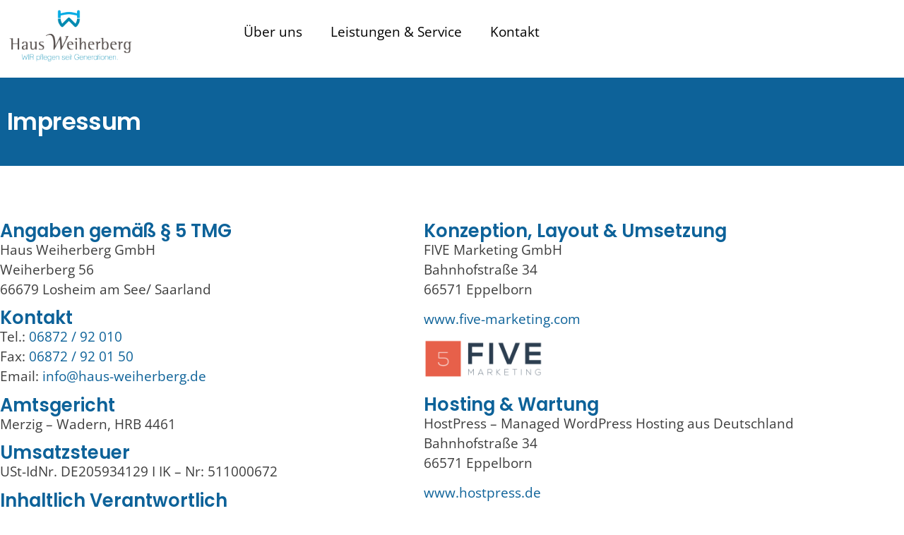

--- FILE ---
content_type: text/html
request_url: https://haus-weiherberg.de/impressum/
body_size: 12200
content:
<!doctype html>
<html lang="de">
<head>
	<meta charset="UTF-8">
	<meta name="viewport" content="width=device-width, initial-scale=1">
	<link rel="profile" href="https://gmpg.org/xfn/11">
	<meta name='robots' content='index, follow, max-image-preview:large, max-snippet:-1, max-video-preview:-1' />

	<!-- This site is optimized with the Yoast SEO plugin v26.7 - https://yoast.com/wordpress/plugins/seo/ -->
	<title>Impressum - Alten- und Pflegeheim Haus Weiherberg</title><link rel="preload" data-rocket-preload as="image" href="https://haus-weiherberg.de/wp-content/uploads/2023/11/haus-weiherberg_logo.png" imagesrcset="https://haus-weiherberg.de/wp-content/uploads/2023/11/haus-weiherberg_logo.png 1004w, https://haus-weiherberg.de/wp-content/uploads/2023/11/haus-weiherberg_logo-300x135.png 300w, https://haus-weiherberg.de/wp-content/uploads/2023/11/haus-weiherberg_logo-768x345.png 768w" imagesizes="(max-width: 1004px) 100vw, 1004px" fetchpriority="high">
	<meta name="description" content="Alten- und Pflegeheim Haus Weiherberg. Bereits in zweiter Generation familiär geführt und seit über 50 Jahren in Losheim am See." />
	<link rel="canonical" href="https://haus-weiherberg.de/impressum/" />
	<meta property="og:locale" content="de_DE" />
	<meta property="og:type" content="article" />
	<meta property="og:title" content="Impressum - Alten- und Pflegeheim Haus Weiherberg" />
	<meta property="og:description" content="Alten- und Pflegeheim Haus Weiherberg. Bereits in zweiter Generation familiär geführt und seit über 50 Jahren in Losheim am See." />
	<meta property="og:url" content="https://haus-weiherberg.de/impressum/" />
	<meta property="og:site_name" content="Alten- und Pflegeheim Haus Weiherberg in Losheim am See" />
	<meta property="article:modified_time" content="2025-09-23T13:24:41+00:00" />
	<meta property="og:image" content="https://haus-weiherberg.de/wp-content/uploads/2024/04/design-ohne-titel-8.jpg" />
	<meta property="og:image:width" content="1280" />
	<meta property="og:image:height" content="600" />
	<meta property="og:image:type" content="image/jpeg" />
	<meta name="twitter:card" content="summary_large_image" />
	<meta name="twitter:label1" content="Geschätzte Lesezeit" />
	<meta name="twitter:data1" content="2 Minuten" />
	<script type="application/ld+json" class="yoast-schema-graph">{"@context":"https://schema.org","@graph":[{"@type":"WebPage","@id":"https://haus-weiherberg.de/impressum/","url":"https://haus-weiherberg.de/impressum/","name":"Impressum - Alten- und Pflegeheim Haus Weiherberg","isPartOf":{"@id":"https://haus-weiherberg.de/#website"},"primaryImageOfPage":{"@id":"https://haus-weiherberg.de/impressum/#primaryimage"},"image":{"@id":"https://haus-weiherberg.de/impressum/#primaryimage"},"thumbnailUrl":"https://haus-weiherberg.de/wp-content/uploads/2024/04/design-ohne-titel-8.jpg","datePublished":"2024-05-29T12:31:03+00:00","dateModified":"2025-09-23T13:24:41+00:00","description":"Alten- und Pflegeheim Haus Weiherberg. Bereits in zweiter Generation familiär geführt und seit über 50 Jahren in Losheim am See.","breadcrumb":{"@id":"https://haus-weiherberg.de/impressum/#breadcrumb"},"inLanguage":"de","potentialAction":[{"@type":"ReadAction","target":["https://haus-weiherberg.de/impressum/"]}]},{"@type":"ImageObject","inLanguage":"de","@id":"https://haus-weiherberg.de/impressum/#primaryimage","url":"https://haus-weiherberg.de/wp-content/uploads/2024/04/design-ohne-titel-8.jpg","contentUrl":"https://haus-weiherberg.de/wp-content/uploads/2024/04/design-ohne-titel-8.jpg","width":1280,"height":600,"caption":"xr:d:DAGB1b8aJq0:2,j:6968618751236257573,t:24040813"},{"@type":"BreadcrumbList","@id":"https://haus-weiherberg.de/impressum/#breadcrumb","itemListElement":[{"@type":"ListItem","position":1,"name":"Home","item":"https://haus-weiherberg.de/"},{"@type":"ListItem","position":2,"name":"Impressum"}]},{"@type":"WebSite","@id":"https://haus-weiherberg.de/#website","url":"https://haus-weiherberg.de/","name":"Alten- und Pflegeheim Haus Weiherberg in Losheim am See","description":"Wir pflegen seit Generationen","publisher":{"@id":"https://haus-weiherberg.de/#organization"},"potentialAction":[{"@type":"SearchAction","target":{"@type":"EntryPoint","urlTemplate":"https://haus-weiherberg.de/?s={search_term_string}"},"query-input":{"@type":"PropertyValueSpecification","valueRequired":true,"valueName":"search_term_string"}}],"inLanguage":"de"},{"@type":"Organization","@id":"https://haus-weiherberg.de/#organization","name":"Alten- und Pflegeheim Haus Weiherberg in Losheim am See","url":"https://haus-weiherberg.de/","logo":{"@type":"ImageObject","inLanguage":"de","@id":"https://haus-weiherberg.de/#/schema/logo/image/","url":"https://haus-weiherberg.de/wp-content/uploads/2023/11/haus-weiherberg_logo.png","contentUrl":"https://haus-weiherberg.de/wp-content/uploads/2023/11/haus-weiherberg_logo.png","width":1004,"height":451,"caption":"Alten- und Pflegeheim Haus Weiherberg in Losheim am See"},"image":{"@id":"https://haus-weiherberg.de/#/schema/logo/image/"}}]}</script>
	<!-- / Yoast SEO plugin. -->



<link rel="alternate" type="application/rss+xml" title="Alten- und Pflegeheim Haus Weiherberg in Losheim am See &raquo; Feed" href="https://haus-weiherberg.de/feed/" />
<link rel="alternate" type="application/rss+xml" title="Alten- und Pflegeheim Haus Weiherberg in Losheim am See &raquo; Kommentar-Feed" href="https://haus-weiherberg.de/comments/feed/" />
<link rel="alternate" title="oEmbed (JSON)" type="application/json+oembed" href="https://haus-weiherberg.de/wp-json/oembed/1.0/embed?url=https%3A%2F%2Fhaus-weiherberg.de%2Fimpressum%2F" />
<link rel="alternate" title="oEmbed (XML)" type="text/xml+oembed" href="https://haus-weiherberg.de/wp-json/oembed/1.0/embed?url=https%3A%2F%2Fhaus-weiherberg.de%2Fimpressum%2F&#038;format=xml" />
<style id='wp-img-auto-sizes-contain-inline-css'>
img:is([sizes=auto i],[sizes^="auto," i]){contain-intrinsic-size:3000px 1500px}
/*# sourceURL=wp-img-auto-sizes-contain-inline-css */
</style>
<style id='wp-emoji-styles-inline-css'>

	img.wp-smiley, img.emoji {
		display: inline !important;
		border: none !important;
		box-shadow: none !important;
		height: 1em !important;
		width: 1em !important;
		margin: 0 0.07em !important;
		vertical-align: -0.1em !important;
		background: none !important;
		padding: 0 !important;
	}
/*# sourceURL=wp-emoji-styles-inline-css */
</style>
<style id='global-styles-inline-css'>
:root{--wp--preset--aspect-ratio--square: 1;--wp--preset--aspect-ratio--4-3: 4/3;--wp--preset--aspect-ratio--3-4: 3/4;--wp--preset--aspect-ratio--3-2: 3/2;--wp--preset--aspect-ratio--2-3: 2/3;--wp--preset--aspect-ratio--16-9: 16/9;--wp--preset--aspect-ratio--9-16: 9/16;--wp--preset--color--black: #000000;--wp--preset--color--cyan-bluish-gray: #abb8c3;--wp--preset--color--white: #ffffff;--wp--preset--color--pale-pink: #f78da7;--wp--preset--color--vivid-red: #cf2e2e;--wp--preset--color--luminous-vivid-orange: #ff6900;--wp--preset--color--luminous-vivid-amber: #fcb900;--wp--preset--color--light-green-cyan: #7bdcb5;--wp--preset--color--vivid-green-cyan: #00d084;--wp--preset--color--pale-cyan-blue: #8ed1fc;--wp--preset--color--vivid-cyan-blue: #0693e3;--wp--preset--color--vivid-purple: #9b51e0;--wp--preset--gradient--vivid-cyan-blue-to-vivid-purple: linear-gradient(135deg,rgb(6,147,227) 0%,rgb(155,81,224) 100%);--wp--preset--gradient--light-green-cyan-to-vivid-green-cyan: linear-gradient(135deg,rgb(122,220,180) 0%,rgb(0,208,130) 100%);--wp--preset--gradient--luminous-vivid-amber-to-luminous-vivid-orange: linear-gradient(135deg,rgb(252,185,0) 0%,rgb(255,105,0) 100%);--wp--preset--gradient--luminous-vivid-orange-to-vivid-red: linear-gradient(135deg,rgb(255,105,0) 0%,rgb(207,46,46) 100%);--wp--preset--gradient--very-light-gray-to-cyan-bluish-gray: linear-gradient(135deg,rgb(238,238,238) 0%,rgb(169,184,195) 100%);--wp--preset--gradient--cool-to-warm-spectrum: linear-gradient(135deg,rgb(74,234,220) 0%,rgb(151,120,209) 20%,rgb(207,42,186) 40%,rgb(238,44,130) 60%,rgb(251,105,98) 80%,rgb(254,248,76) 100%);--wp--preset--gradient--blush-light-purple: linear-gradient(135deg,rgb(255,206,236) 0%,rgb(152,150,240) 100%);--wp--preset--gradient--blush-bordeaux: linear-gradient(135deg,rgb(254,205,165) 0%,rgb(254,45,45) 50%,rgb(107,0,62) 100%);--wp--preset--gradient--luminous-dusk: linear-gradient(135deg,rgb(255,203,112) 0%,rgb(199,81,192) 50%,rgb(65,88,208) 100%);--wp--preset--gradient--pale-ocean: linear-gradient(135deg,rgb(255,245,203) 0%,rgb(182,227,212) 50%,rgb(51,167,181) 100%);--wp--preset--gradient--electric-grass: linear-gradient(135deg,rgb(202,248,128) 0%,rgb(113,206,126) 100%);--wp--preset--gradient--midnight: linear-gradient(135deg,rgb(2,3,129) 0%,rgb(40,116,252) 100%);--wp--preset--font-size--small: 13px;--wp--preset--font-size--medium: 20px;--wp--preset--font-size--large: 36px;--wp--preset--font-size--x-large: 42px;--wp--preset--spacing--20: 0.44rem;--wp--preset--spacing--30: 0.67rem;--wp--preset--spacing--40: 1rem;--wp--preset--spacing--50: 1.5rem;--wp--preset--spacing--60: 2.25rem;--wp--preset--spacing--70: 3.38rem;--wp--preset--spacing--80: 5.06rem;--wp--preset--shadow--natural: 6px 6px 9px rgba(0, 0, 0, 0.2);--wp--preset--shadow--deep: 12px 12px 50px rgba(0, 0, 0, 0.4);--wp--preset--shadow--sharp: 6px 6px 0px rgba(0, 0, 0, 0.2);--wp--preset--shadow--outlined: 6px 6px 0px -3px rgb(255, 255, 255), 6px 6px rgb(0, 0, 0);--wp--preset--shadow--crisp: 6px 6px 0px rgb(0, 0, 0);}:root { --wp--style--global--content-size: 800px;--wp--style--global--wide-size: 1200px; }:where(body) { margin: 0; }.wp-site-blocks > .alignleft { float: left; margin-right: 2em; }.wp-site-blocks > .alignright { float: right; margin-left: 2em; }.wp-site-blocks > .aligncenter { justify-content: center; margin-left: auto; margin-right: auto; }:where(.wp-site-blocks) > * { margin-block-start: 24px; margin-block-end: 0; }:where(.wp-site-blocks) > :first-child { margin-block-start: 0; }:where(.wp-site-blocks) > :last-child { margin-block-end: 0; }:root { --wp--style--block-gap: 24px; }:root :where(.is-layout-flow) > :first-child{margin-block-start: 0;}:root :where(.is-layout-flow) > :last-child{margin-block-end: 0;}:root :where(.is-layout-flow) > *{margin-block-start: 24px;margin-block-end: 0;}:root :where(.is-layout-constrained) > :first-child{margin-block-start: 0;}:root :where(.is-layout-constrained) > :last-child{margin-block-end: 0;}:root :where(.is-layout-constrained) > *{margin-block-start: 24px;margin-block-end: 0;}:root :where(.is-layout-flex){gap: 24px;}:root :where(.is-layout-grid){gap: 24px;}.is-layout-flow > .alignleft{float: left;margin-inline-start: 0;margin-inline-end: 2em;}.is-layout-flow > .alignright{float: right;margin-inline-start: 2em;margin-inline-end: 0;}.is-layout-flow > .aligncenter{margin-left: auto !important;margin-right: auto !important;}.is-layout-constrained > .alignleft{float: left;margin-inline-start: 0;margin-inline-end: 2em;}.is-layout-constrained > .alignright{float: right;margin-inline-start: 2em;margin-inline-end: 0;}.is-layout-constrained > .aligncenter{margin-left: auto !important;margin-right: auto !important;}.is-layout-constrained > :where(:not(.alignleft):not(.alignright):not(.alignfull)){max-width: var(--wp--style--global--content-size);margin-left: auto !important;margin-right: auto !important;}.is-layout-constrained > .alignwide{max-width: var(--wp--style--global--wide-size);}body .is-layout-flex{display: flex;}.is-layout-flex{flex-wrap: wrap;align-items: center;}.is-layout-flex > :is(*, div){margin: 0;}body .is-layout-grid{display: grid;}.is-layout-grid > :is(*, div){margin: 0;}body{padding-top: 0px;padding-right: 0px;padding-bottom: 0px;padding-left: 0px;}a:where(:not(.wp-element-button)){text-decoration: underline;}:root :where(.wp-element-button, .wp-block-button__link){background-color: #32373c;border-width: 0;color: #fff;font-family: inherit;font-size: inherit;font-style: inherit;font-weight: inherit;letter-spacing: inherit;line-height: inherit;padding-top: calc(0.667em + 2px);padding-right: calc(1.333em + 2px);padding-bottom: calc(0.667em + 2px);padding-left: calc(1.333em + 2px);text-decoration: none;text-transform: inherit;}.has-black-color{color: var(--wp--preset--color--black) !important;}.has-cyan-bluish-gray-color{color: var(--wp--preset--color--cyan-bluish-gray) !important;}.has-white-color{color: var(--wp--preset--color--white) !important;}.has-pale-pink-color{color: var(--wp--preset--color--pale-pink) !important;}.has-vivid-red-color{color: var(--wp--preset--color--vivid-red) !important;}.has-luminous-vivid-orange-color{color: var(--wp--preset--color--luminous-vivid-orange) !important;}.has-luminous-vivid-amber-color{color: var(--wp--preset--color--luminous-vivid-amber) !important;}.has-light-green-cyan-color{color: var(--wp--preset--color--light-green-cyan) !important;}.has-vivid-green-cyan-color{color: var(--wp--preset--color--vivid-green-cyan) !important;}.has-pale-cyan-blue-color{color: var(--wp--preset--color--pale-cyan-blue) !important;}.has-vivid-cyan-blue-color{color: var(--wp--preset--color--vivid-cyan-blue) !important;}.has-vivid-purple-color{color: var(--wp--preset--color--vivid-purple) !important;}.has-black-background-color{background-color: var(--wp--preset--color--black) !important;}.has-cyan-bluish-gray-background-color{background-color: var(--wp--preset--color--cyan-bluish-gray) !important;}.has-white-background-color{background-color: var(--wp--preset--color--white) !important;}.has-pale-pink-background-color{background-color: var(--wp--preset--color--pale-pink) !important;}.has-vivid-red-background-color{background-color: var(--wp--preset--color--vivid-red) !important;}.has-luminous-vivid-orange-background-color{background-color: var(--wp--preset--color--luminous-vivid-orange) !important;}.has-luminous-vivid-amber-background-color{background-color: var(--wp--preset--color--luminous-vivid-amber) !important;}.has-light-green-cyan-background-color{background-color: var(--wp--preset--color--light-green-cyan) !important;}.has-vivid-green-cyan-background-color{background-color: var(--wp--preset--color--vivid-green-cyan) !important;}.has-pale-cyan-blue-background-color{background-color: var(--wp--preset--color--pale-cyan-blue) !important;}.has-vivid-cyan-blue-background-color{background-color: var(--wp--preset--color--vivid-cyan-blue) !important;}.has-vivid-purple-background-color{background-color: var(--wp--preset--color--vivid-purple) !important;}.has-black-border-color{border-color: var(--wp--preset--color--black) !important;}.has-cyan-bluish-gray-border-color{border-color: var(--wp--preset--color--cyan-bluish-gray) !important;}.has-white-border-color{border-color: var(--wp--preset--color--white) !important;}.has-pale-pink-border-color{border-color: var(--wp--preset--color--pale-pink) !important;}.has-vivid-red-border-color{border-color: var(--wp--preset--color--vivid-red) !important;}.has-luminous-vivid-orange-border-color{border-color: var(--wp--preset--color--luminous-vivid-orange) !important;}.has-luminous-vivid-amber-border-color{border-color: var(--wp--preset--color--luminous-vivid-amber) !important;}.has-light-green-cyan-border-color{border-color: var(--wp--preset--color--light-green-cyan) !important;}.has-vivid-green-cyan-border-color{border-color: var(--wp--preset--color--vivid-green-cyan) !important;}.has-pale-cyan-blue-border-color{border-color: var(--wp--preset--color--pale-cyan-blue) !important;}.has-vivid-cyan-blue-border-color{border-color: var(--wp--preset--color--vivid-cyan-blue) !important;}.has-vivid-purple-border-color{border-color: var(--wp--preset--color--vivid-purple) !important;}.has-vivid-cyan-blue-to-vivid-purple-gradient-background{background: var(--wp--preset--gradient--vivid-cyan-blue-to-vivid-purple) !important;}.has-light-green-cyan-to-vivid-green-cyan-gradient-background{background: var(--wp--preset--gradient--light-green-cyan-to-vivid-green-cyan) !important;}.has-luminous-vivid-amber-to-luminous-vivid-orange-gradient-background{background: var(--wp--preset--gradient--luminous-vivid-amber-to-luminous-vivid-orange) !important;}.has-luminous-vivid-orange-to-vivid-red-gradient-background{background: var(--wp--preset--gradient--luminous-vivid-orange-to-vivid-red) !important;}.has-very-light-gray-to-cyan-bluish-gray-gradient-background{background: var(--wp--preset--gradient--very-light-gray-to-cyan-bluish-gray) !important;}.has-cool-to-warm-spectrum-gradient-background{background: var(--wp--preset--gradient--cool-to-warm-spectrum) !important;}.has-blush-light-purple-gradient-background{background: var(--wp--preset--gradient--blush-light-purple) !important;}.has-blush-bordeaux-gradient-background{background: var(--wp--preset--gradient--blush-bordeaux) !important;}.has-luminous-dusk-gradient-background{background: var(--wp--preset--gradient--luminous-dusk) !important;}.has-pale-ocean-gradient-background{background: var(--wp--preset--gradient--pale-ocean) !important;}.has-electric-grass-gradient-background{background: var(--wp--preset--gradient--electric-grass) !important;}.has-midnight-gradient-background{background: var(--wp--preset--gradient--midnight) !important;}.has-small-font-size{font-size: var(--wp--preset--font-size--small) !important;}.has-medium-font-size{font-size: var(--wp--preset--font-size--medium) !important;}.has-large-font-size{font-size: var(--wp--preset--font-size--large) !important;}.has-x-large-font-size{font-size: var(--wp--preset--font-size--x-large) !important;}
:root :where(.wp-block-pullquote){font-size: 1.5em;line-height: 1.6;}
/*# sourceURL=global-styles-inline-css */
</style>
<link data-minify="1" rel='stylesheet' id='hello-elementor-css' href='https://haus-weiherberg.de/wp-content/cache/min/1/wp-content/themes/hello-elementor/assets/css/reset.css?ver=1768016366' media='all' />
<link data-minify="1" rel='stylesheet' id='hello-elementor-theme-style-css' href='https://haus-weiherberg.de/wp-content/cache/min/1/wp-content/themes/hello-elementor/assets/css/theme.css?ver=1768016366' media='all' />
<link data-minify="1" rel='stylesheet' id='hello-elementor-header-footer-css' href='https://haus-weiherberg.de/wp-content/cache/min/1/wp-content/themes/hello-elementor/assets/css/header-footer.css?ver=1768016366' media='all' />
<link rel='stylesheet' id='elementor-frontend-css' href='https://haus-weiherberg.de/wp-content/plugins/elementor/assets/css/frontend.min.css?ver=3.34.1' media='all' />
<link rel='stylesheet' id='elementor-post-4-css' href='https://haus-weiherberg.de/wp-content/uploads/elementor/css/post-4.css?ver=1768016366' media='all' />
<link rel='stylesheet' id='widget-image-css' href='https://haus-weiherberg.de/wp-content/plugins/elementor/assets/css/widget-image.min.css?ver=3.34.1' media='all' />
<link rel='stylesheet' id='widget-nav-menu-css' href='https://haus-weiherberg.de/wp-content/plugins/elementor-pro/assets/css/widget-nav-menu.min.css?ver=3.34.0' media='all' />
<link rel='stylesheet' id='widget-heading-css' href='https://haus-weiherberg.de/wp-content/plugins/elementor/assets/css/widget-heading.min.css?ver=3.34.1' media='all' />
<link rel='stylesheet' id='widget-icon-list-css' href='https://haus-weiherberg.de/wp-content/plugins/elementor/assets/css/widget-icon-list.min.css?ver=3.34.1' media='all' />
<link rel='stylesheet' id='widget-spacer-css' href='https://haus-weiherberg.de/wp-content/plugins/elementor/assets/css/widget-spacer.min.css?ver=3.34.1' media='all' />
<link rel='stylesheet' id='elementor-post-1018-css' href='https://haus-weiherberg.de/wp-content/uploads/elementor/css/post-1018.css?ver=1768016372' media='all' />
<link rel='stylesheet' id='elementor-post-20-css' href='https://haus-weiherberg.de/wp-content/uploads/elementor/css/post-20.css?ver=1768016366' media='all' />
<link rel='stylesheet' id='elementor-post-125-css' href='https://haus-weiherberg.de/wp-content/uploads/elementor/css/post-125.css?ver=1768016366' media='all' />
<link data-minify="1" rel='stylesheet' id='elementor-gf-local-roboto-css' href='https://haus-weiherberg.de/wp-content/cache/min/1/wp-content/uploads/elementor/google-fonts/css/roboto.css?ver=1768016366' media='all' />
<link data-minify="1" rel='stylesheet' id='elementor-gf-local-robotoslab-css' href='https://haus-weiherberg.de/wp-content/cache/min/1/wp-content/uploads/elementor/google-fonts/css/robotoslab.css?ver=1768016366' media='all' />
<script src="https://haus-weiherberg.de/wp-includes/js/jquery/jquery.min.js?ver=3.7.1" id="jquery-core-js"></script>
<script src="https://haus-weiherberg.de/wp-includes/js/jquery/jquery-migrate.min.js?ver=3.4.1" id="jquery-migrate-js"></script>
<link rel="https://api.w.org/" href="https://haus-weiherberg.de/wp-json/" /><link rel="alternate" title="JSON" type="application/json" href="https://haus-weiherberg.de/wp-json/wp/v2/pages/1018" /><link rel="EditURI" type="application/rsd+xml" title="RSD" href="https://haus-weiherberg.de/xmlrpc.php?rsd" />
<meta name="generator" content="WordPress 6.9" />
<link rel='shortlink' href='https://haus-weiherberg.de/?p=1018' />
<!-- start Simple Custom CSS and JS -->
<meta name="google-site-verification" content="v67E_9jYEu8oXLqhm4cKwkEs97ryi_1POv9d1Doljzg" /><!-- end Simple Custom CSS and JS -->
<!-- start Simple Custom CSS and JS -->
<link data-minify="1" href="https://haus-weiherberg.de/wp-content/cache/min/1/wp-content/icons/fontawesome/css/all.min.css?ver=1768016366" rel="stylesheet"><!-- end Simple Custom CSS and JS -->
<meta name="generator" content="Elementor 3.34.1; features: e_font_icon_svg, additional_custom_breakpoints; settings: css_print_method-external, google_font-enabled, font_display-swap">
			<style>
				.e-con.e-parent:nth-of-type(n+4):not(.e-lazyloaded):not(.e-no-lazyload),
				.e-con.e-parent:nth-of-type(n+4):not(.e-lazyloaded):not(.e-no-lazyload) * {
					background-image: none !important;
				}
				@media screen and (max-height: 1024px) {
					.e-con.e-parent:nth-of-type(n+3):not(.e-lazyloaded):not(.e-no-lazyload),
					.e-con.e-parent:nth-of-type(n+3):not(.e-lazyloaded):not(.e-no-lazyload) * {
						background-image: none !important;
					}
				}
				@media screen and (max-height: 640px) {
					.e-con.e-parent:nth-of-type(n+2):not(.e-lazyloaded):not(.e-no-lazyload),
					.e-con.e-parent:nth-of-type(n+2):not(.e-lazyloaded):not(.e-no-lazyload) * {
						background-image: none !important;
					}
				}
			</style>
			<link rel="icon" href="https://haus-weiherberg.de/wp-content/uploads/2024/05/cropped-haus-weiherberg_favicon-32x32.png" sizes="32x32" />
<link rel="icon" href="https://haus-weiherberg.de/wp-content/uploads/2024/05/cropped-haus-weiherberg_favicon-192x192.png" sizes="192x192" />
<link rel="apple-touch-icon" href="https://haus-weiherberg.de/wp-content/uploads/2024/05/cropped-haus-weiherberg_favicon-180x180.png" />
<meta name="msapplication-TileImage" content="https://haus-weiherberg.de/wp-content/uploads/2024/05/cropped-haus-weiherberg_favicon-270x270.png" />
<meta name="generator" content="WP Rocket 3.20.3" data-wpr-features="wpr_minify_js wpr_oci wpr_minify_css wpr_preload_links wpr_desktop" /></head>
<body class="wp-singular page-template-default page page-id-1018 wp-custom-logo wp-embed-responsive wp-theme-hello-elementor hello-elementor-default elementor-default elementor-kit-4 elementor-page elementor-page-1018">


<a class="skip-link screen-reader-text" href="#content">Zum Inhalt springen</a>

		<header  data-elementor-type="header" data-elementor-id="20" class="elementor elementor-20 elementor-location-header" data-elementor-post-type="elementor_library">
			<div  class="elementor-element elementor-element-ef9544d e-flex e-con-boxed e-con e-parent" data-id="ef9544d" data-element_type="container">
					<div  class="e-con-inner">
		<div class="elementor-element elementor-element-6b99070 e-con-full e-flex e-con e-child" data-id="6b99070" data-element_type="container">
				<div class="elementor-element elementor-element-c311316 elementor-widget elementor-widget-image" data-id="c311316" data-element_type="widget" data-widget_type="image.default">
				<div class="elementor-widget-container">
																<a href="https://haus-weiherberg.de">
							<img fetchpriority="high" width="1004" height="451" src="https://haus-weiherberg.de/wp-content/uploads/2023/11/haus-weiherberg_logo.png" class="attachment-full size-full wp-image-767" alt="" srcset="https://haus-weiherberg.de/wp-content/uploads/2023/11/haus-weiherberg_logo.png 1004w, https://haus-weiherberg.de/wp-content/uploads/2023/11/haus-weiherberg_logo-300x135.png 300w, https://haus-weiherberg.de/wp-content/uploads/2023/11/haus-weiherberg_logo-768x345.png 768w" sizes="(max-width: 1004px) 100vw, 1004px" />								</a>
															</div>
				</div>
				</div>
		<div class="elementor-element elementor-element-7d7a368 e-con-full e-flex e-con e-child" data-id="7d7a368" data-element_type="container">
				<div class="elementor-element elementor-element-f3ef3f9 elementor-nav-menu--dropdown-mobile elementor-nav-menu--stretch elementor-nav-menu__text-align-center elementor-nav-menu__align-start elementor-widget__width-auto elementor-nav-menu--toggle elementor-nav-menu--burger elementor-widget elementor-widget-nav-menu" data-id="f3ef3f9" data-element_type="widget" data-settings="{&quot;full_width&quot;:&quot;stretch&quot;,&quot;layout&quot;:&quot;horizontal&quot;,&quot;submenu_icon&quot;:{&quot;value&quot;:&quot;&lt;svg aria-hidden=\&quot;true\&quot; class=\&quot;e-font-icon-svg e-fas-caret-down\&quot; viewBox=\&quot;0 0 320 512\&quot; xmlns=\&quot;http:\/\/www.w3.org\/2000\/svg\&quot;&gt;&lt;path d=\&quot;M31.3 192h257.3c17.8 0 26.7 21.5 14.1 34.1L174.1 354.8c-7.8 7.8-20.5 7.8-28.3 0L17.2 226.1C4.6 213.5 13.5 192 31.3 192z\&quot;&gt;&lt;\/path&gt;&lt;\/svg&gt;&quot;,&quot;library&quot;:&quot;fa-solid&quot;},&quot;toggle&quot;:&quot;burger&quot;}" data-widget_type="nav-menu.default">
				<div class="elementor-widget-container">
								<nav aria-label="Menü" class="elementor-nav-menu--main elementor-nav-menu__container elementor-nav-menu--layout-horizontal e--pointer-underline e--animation-grow">
				<ul id="menu-1-f3ef3f9" class="elementor-nav-menu"><li class="menu-item menu-item-type-post_type menu-item-object-page menu-item-910"><a href="https://haus-weiherberg.de/ueber-uns/" class="elementor-item">Über uns</a></li>
<li class="menu-item menu-item-type-post_type menu-item-object-page menu-item-953"><a href="https://haus-weiherberg.de/leistungen-service/" class="elementor-item">Leistungen &#038; Service</a></li>
<li class="menu-item menu-item-type-post_type menu-item-object-page menu-item-958"><a href="https://haus-weiherberg.de/kontakt/" class="elementor-item">Kontakt</a></li>
</ul>			</nav>
					<div class="elementor-menu-toggle" role="button" tabindex="0" aria-label="Menu Toggle" aria-expanded="false">
			<svg aria-hidden="true" role="presentation" class="elementor-menu-toggle__icon--open e-font-icon-svg e-eicon-menu-bar" viewBox="0 0 1000 1000" xmlns="http://www.w3.org/2000/svg"><path d="M104 333H896C929 333 958 304 958 271S929 208 896 208H104C71 208 42 237 42 271S71 333 104 333ZM104 583H896C929 583 958 554 958 521S929 458 896 458H104C71 458 42 487 42 521S71 583 104 583ZM104 833H896C929 833 958 804 958 771S929 708 896 708H104C71 708 42 737 42 771S71 833 104 833Z"></path></svg><svg aria-hidden="true" role="presentation" class="elementor-menu-toggle__icon--close e-font-icon-svg e-eicon-close" viewBox="0 0 1000 1000" xmlns="http://www.w3.org/2000/svg"><path d="M742 167L500 408 258 167C246 154 233 150 217 150 196 150 179 158 167 167 154 179 150 196 150 212 150 229 154 242 171 254L408 500 167 742C138 771 138 800 167 829 196 858 225 858 254 829L496 587 738 829C750 842 767 846 783 846 800 846 817 842 829 829 842 817 846 804 846 783 846 767 842 750 829 737L588 500 833 258C863 229 863 200 833 171 804 137 775 137 742 167Z"></path></svg>		</div>
					<nav class="elementor-nav-menu--dropdown elementor-nav-menu__container" aria-hidden="true">
				<ul id="menu-2-f3ef3f9" class="elementor-nav-menu"><li class="menu-item menu-item-type-post_type menu-item-object-page menu-item-910"><a href="https://haus-weiherberg.de/ueber-uns/" class="elementor-item" tabindex="-1">Über uns</a></li>
<li class="menu-item menu-item-type-post_type menu-item-object-page menu-item-953"><a href="https://haus-weiherberg.de/leistungen-service/" class="elementor-item" tabindex="-1">Leistungen &#038; Service</a></li>
<li class="menu-item menu-item-type-post_type menu-item-object-page menu-item-958"><a href="https://haus-weiherberg.de/kontakt/" class="elementor-item" tabindex="-1">Kontakt</a></li>
</ul>			</nav>
						</div>
				</div>
				</div>
					</div>
				</div>
				</header>
		
<main  id="content" class="site-main post-1018 page type-page status-publish has-post-thumbnail hentry">

	
	<div  class="page-content">
				<div  data-elementor-type="wp-page" data-elementor-id="1018" class="elementor elementor-1018" data-elementor-post-type="page">
				<div class="elementor-element elementor-element-f52c9f0 e-flex e-con-boxed e-con e-parent" data-id="f52c9f0" data-element_type="container" data-settings="{&quot;background_background&quot;:&quot;classic&quot;}">
					<div class="e-con-inner">
				<div class="elementor-element elementor-element-f84fc54 elementor-widget elementor-widget-heading" data-id="f84fc54" data-element_type="widget" data-widget_type="heading.default">
				<div class="elementor-widget-container">
					<h2 class="elementor-heading-title elementor-size-default">Impressum</h2>				</div>
				</div>
					</div>
				</div>
		<div class="elementor-element elementor-element-5f98d8d e-flex e-con-boxed e-con e-parent" data-id="5f98d8d" data-element_type="container">
					<div class="e-con-inner">
		<div class="elementor-element elementor-element-d77c84e e-flex e-con-boxed e-con e-child" data-id="d77c84e" data-element_type="container">
					<div class="e-con-inner">
		<div class="elementor-element elementor-element-4516cc9 e-con-full e-flex e-con e-child" data-id="4516cc9" data-element_type="container">
				<div class="elementor-element elementor-element-736ddc4 elementor-widget elementor-widget-heading" data-id="736ddc4" data-element_type="widget" data-widget_type="heading.default">
				<div class="elementor-widget-container">
					<h4 class="elementor-heading-title elementor-size-default">Angaben gemäß § 5 TMG</h4>				</div>
				</div>
				<div class="elementor-element elementor-element-031386c elementor-widget elementor-widget-text-editor" data-id="031386c" data-element_type="widget" data-widget_type="text-editor.default">
				<div class="elementor-widget-container">
									<p>Haus Weiherberg GmbH<br />Weiherberg 56<br />66679 Losheim am See/ Saarland</p>								</div>
				</div>
				<div class="elementor-element elementor-element-4948db4 elementor-widget elementor-widget-heading" data-id="4948db4" data-element_type="widget" data-widget_type="heading.default">
				<div class="elementor-widget-container">
					<h4 class="elementor-heading-title elementor-size-default">Kontakt</h4>				</div>
				</div>
				<div class="elementor-element elementor-element-0c8e41c elementor-widget elementor-widget-text-editor" data-id="0c8e41c" data-element_type="widget" data-widget_type="text-editor.default">
				<div class="elementor-widget-container">
									<p>Tel.: <a href="http://tel.0687292010">06872 / 92 010</a><br />Fax: <a href="http://fax.06872920150">06872 / 92 01 50</a><br />Email: <a href="mailto:info@haus-weiherberg.de">info@haus-weiherberg.de</a></p>								</div>
				</div>
				<div class="elementor-element elementor-element-eb6439e elementor-widget elementor-widget-heading" data-id="eb6439e" data-element_type="widget" data-widget_type="heading.default">
				<div class="elementor-widget-container">
					<h4 class="elementor-heading-title elementor-size-default">Amtsgericht</h4>				</div>
				</div>
				<div class="elementor-element elementor-element-6a13751 elementor-widget elementor-widget-text-editor" data-id="6a13751" data-element_type="widget" data-widget_type="text-editor.default">
				<div class="elementor-widget-container">
									<p>Merzig – Wadern, HRB 4461</p>								</div>
				</div>
				<div class="elementor-element elementor-element-437721b elementor-widget elementor-widget-heading" data-id="437721b" data-element_type="widget" data-widget_type="heading.default">
				<div class="elementor-widget-container">
					<h4 class="elementor-heading-title elementor-size-default">Umsatzsteuer</h4>				</div>
				</div>
				<div class="elementor-element elementor-element-7a76bfd elementor-widget elementor-widget-text-editor" data-id="7a76bfd" data-element_type="widget" data-widget_type="text-editor.default">
				<div class="elementor-widget-container">
									<p>USt-IdNr. DE205934129 I IK – Nr: 511000672</p>								</div>
				</div>
				<div class="elementor-element elementor-element-57c5470 elementor-widget elementor-widget-heading" data-id="57c5470" data-element_type="widget" data-widget_type="heading.default">
				<div class="elementor-widget-container">
					<h4 class="elementor-heading-title elementor-size-default">Inhaltlich Verantwortlich</h4>				</div>
				</div>
				<div class="elementor-element elementor-element-2617c87 elementor-widget elementor-widget-text-editor" data-id="2617c87" data-element_type="widget" data-widget_type="text-editor.default">
				<div class="elementor-widget-container">
									<p>Thomas Hüllein, Geschäftsführer – Gesellschafter<br />(Anschrift siehe oben)</p>								</div>
				</div>
				<div class="elementor-element elementor-element-21aa160 elementor-widget elementor-widget-heading" data-id="21aa160" data-element_type="widget" data-widget_type="heading.default">
				<div class="elementor-widget-container">
					<h4 class="elementor-heading-title elementor-size-default">Beauftragte im Medizinprodukterecht
</h4>				</div>
				</div>
				<div class="elementor-element elementor-element-998a9d9 elementor-widget elementor-widget-text-editor" data-id="998a9d9" data-element_type="widget" data-widget_type="text-editor.default">
				<div class="elementor-widget-container">
									<p><a href="mailto:mpg@haus-weiherberg.de">mpg@haus-weiherberg.de</a></p>								</div>
				</div>
				<div class="elementor-element elementor-element-662fdae elementor-widget elementor-widget-heading" data-id="662fdae" data-element_type="widget" data-widget_type="heading.default">
				<div class="elementor-widget-container">
					<h4 class="elementor-heading-title elementor-size-default">Urheberrecht und Bildnachweise</h4>				</div>
				</div>
				<div class="elementor-element elementor-element-dbf4c2e elementor-widget elementor-widget-text-editor" data-id="dbf4c2e" data-element_type="widget" data-widget_type="text-editor.default">
				<div class="elementor-widget-container">
									<p>Die Inhalte von www.haus-weiherberg.de sind – soweit nicht abweichend angegeben – urheberrechtlich geschützt.<br />Verwendete Fotografien sind ggf. mit Bildnachweisen gekennzeichnet oder unten aufgeführt, soweit sie nicht selbst angefertigt wurden. Die Verwendung von Fotografien auf Drittseiten ist nur im Rahmen der jeweiligen Lizenz der Urheber möglich.</p><p><a href="https://stock.adobe.com/de/search/images?filters%5Bcontent_type%3Aimage%5D=1&amp;filters%5Bcontent_type%3Aphoto%5D=1&amp;native_visual_search=66603686083d4&amp;search_type=visual-search-browse&amp;asset_id=44407339" target="_blank" rel="noopener"><b>©</b>Alexander Raths by Adobe Stock</a></p>								</div>
				</div>
				</div>
		<div class="elementor-element elementor-element-2ef0575 e-flex e-con-boxed e-con e-child" data-id="2ef0575" data-element_type="container">
					<div class="e-con-inner">
				<div class="elementor-element elementor-element-0c14f76 elementor-widget elementor-widget-heading" data-id="0c14f76" data-element_type="widget" data-widget_type="heading.default">
				<div class="elementor-widget-container">
					<h4 class="elementor-heading-title elementor-size-default">Konzeption, Layout &amp; Umsetzung</h4>				</div>
				</div>
				<div class="elementor-element elementor-element-a4d993e elementor-widget elementor-widget-text-editor" data-id="a4d993e" data-element_type="widget" data-widget_type="text-editor.default">
				<div class="elementor-widget-container">
									<p>FIVE Marketing GmbH<br />Bahnhofstraße 34<br />66571 Eppelborn</p><p><a href="http://www.five-marketing.com" target="_blank" rel="noopener">www.five-marketing.com</a></p>								</div>
				</div>
				<div class="elementor-element elementor-element-2dabbd7 elementor-widget elementor-widget-image" data-id="2dabbd7" data-element_type="widget" data-widget_type="image.default">
				<div class="elementor-widget-container">
																<a href="http://www.five-marketing.com" target="_blank">
							<img decoding="async" width="768" height="248" src="https://haus-weiherberg.de/wp-content/uploads/2024/05/five-marekting_logo.png" class="attachment-large size-large wp-image-1028" alt="" srcset="https://haus-weiherberg.de/wp-content/uploads/2024/05/five-marekting_logo.png 768w, https://haus-weiherberg.de/wp-content/uploads/2024/05/five-marekting_logo-300x97.png 300w" sizes="(max-width: 768px) 100vw, 768px" />								</a>
															</div>
				</div>
				<div class="elementor-element elementor-element-5b69617 elementor-widget elementor-widget-spacer" data-id="5b69617" data-element_type="widget" data-widget_type="spacer.default">
				<div class="elementor-widget-container">
							<div class="elementor-spacer">
			<div class="elementor-spacer-inner"></div>
		</div>
						</div>
				</div>
				<div class="elementor-element elementor-element-41e9da8 elementor-widget elementor-widget-heading" data-id="41e9da8" data-element_type="widget" data-widget_type="heading.default">
				<div class="elementor-widget-container">
					<h4 class="elementor-heading-title elementor-size-default">Hosting &amp; Wartung</h4>				</div>
				</div>
				<div class="elementor-element elementor-element-3fc1d8e elementor-widget elementor-widget-text-editor" data-id="3fc1d8e" data-element_type="widget" data-widget_type="text-editor.default">
				<div class="elementor-widget-container">
									<p>HostPress – Managed WordPress Hosting aus Deutschland<br />Bahnhofstraße 34<br />66571 Eppelborn</p><p><a href="http://www.hostpress.de" target="_blank" rel="noopener">www.hostpress.de</a></p>								</div>
				</div>
				<div class="elementor-element elementor-element-df4c363 elementor-widget elementor-widget-image" data-id="df4c363" data-element_type="widget" data-widget_type="image.default">
				<div class="elementor-widget-container">
																<a href="http://www.five-marketing.com" target="_blank">
							<img decoding="async" width="800" height="127" src="https://haus-weiherberg.de/wp-content/uploads/2024/05/hostpress_logo.png" class="attachment-large size-large wp-image-1029" alt="" srcset="https://haus-weiherberg.de/wp-content/uploads/2024/05/hostpress_logo.png 1024w, https://haus-weiherberg.de/wp-content/uploads/2024/05/hostpress_logo-300x48.png 300w, https://haus-weiherberg.de/wp-content/uploads/2024/05/hostpress_logo-768x122.png 768w" sizes="(max-width: 800px) 100vw, 800px" />								</a>
															</div>
				</div>
					</div>
				</div>
					</div>
				</div>
					</div>
				</div>
				</div>
		
		
			</div>

	
</main>

			<footer data-elementor-type="footer" data-elementor-id="125" class="elementor elementor-125 elementor-location-footer" data-elementor-post-type="elementor_library">
			<div class="elementor-element elementor-element-755499e e-flex e-con-boxed e-con e-parent" data-id="755499e" data-element_type="container" data-settings="{&quot;background_background&quot;:&quot;classic&quot;}">
					<div class="e-con-inner">
		<div class="elementor-element elementor-element-e596a11 e-con-full e-flex e-con e-child" data-id="e596a11" data-element_type="container">
				<div class="elementor-element elementor-element-eb74634 elementor-widget elementor-widget-heading" data-id="eb74634" data-element_type="widget" data-widget_type="heading.default">
				<div class="elementor-widget-container">
					<h4 class="elementor-heading-title elementor-size-default">Kontakt</h4>				</div>
				</div>
				<div class="elementor-element elementor-element-0b0938c elementor-widget elementor-widget-text-editor" data-id="0b0938c" data-element_type="widget" data-widget_type="text-editor.default">
				<div class="elementor-widget-container">
									<p><strong>Haus Weiherberg GmbH</strong><br />Weiherberg 56<br />66679 Losheim am See/ Saarland</p><p>Telefon: <a href="http://tel.0687292010">06872 / 92 010</a><br />E-Mail: <a href="mailto:info@haus-weiherberg.de">info@haus-weiherberg.de</a></p>								</div>
				</div>
				</div>
		<div class="elementor-element elementor-element-ed7384f e-con-full e-flex e-con e-child" data-id="ed7384f" data-element_type="container">
				<div class="elementor-element elementor-element-ba21d2b elementor-widget elementor-widget-heading" data-id="ba21d2b" data-element_type="widget" data-widget_type="heading.default">
				<div class="elementor-widget-container">
					<h4 class="elementor-heading-title elementor-size-default">Erreichbarkeit</h4>				</div>
				</div>
				<div class="elementor-element elementor-element-b338a34 elementor-widget elementor-widget-text-editor" data-id="b338a34" data-element_type="widget" data-widget_type="text-editor.default">
				<div class="elementor-widget-container">
									<p>Montag – Donnerstag:<br />8.00 – 12.00 Uhr und 13.00 – 16.00 Uhr</p><p>Freitag:<br />8.00 – 12.00 Uhr </p>								</div>
				</div>
				</div>
					</div>
				</div>
		<div class="elementor-element elementor-element-baffd40 e-flex e-con-boxed e-con e-parent" data-id="baffd40" data-element_type="container" data-settings="{&quot;background_background&quot;:&quot;classic&quot;}">
					<div class="e-con-inner">
				<div class="elementor-element elementor-element-daa7b84 elementor-widget elementor-widget-text-editor" data-id="daa7b84" data-element_type="widget" data-widget_type="text-editor.default">
				<div class="elementor-widget-container">
									<p><a href="/impressum">Impressum</a> | <a href="/datenschutz">Datenschutz</a> </p>								</div>
				</div>
				<div class="elementor-element elementor-element-7ffc9b5 elementor-icon-list--layout-inline elementor-align-start elementor-list-item-link-full_width elementor-widget elementor-widget-icon-list" data-id="7ffc9b5" data-element_type="widget" data-widget_type="icon-list.default">
				<div class="elementor-widget-container">
							<ul class="elementor-icon-list-items elementor-inline-items">
							<li class="elementor-icon-list-item elementor-inline-item">
											<a href="http://www.five-marketing.com" target="_blank">

												<span class="elementor-icon-list-icon">
							<svg aria-hidden="true" class="e-font-icon-svg e-fas-heart" viewBox="0 0 512 512" xmlns="http://www.w3.org/2000/svg"><path d="M462.3 62.6C407.5 15.9 326 24.3 275.7 76.2L256 96.5l-19.7-20.3C186.1 24.3 104.5 15.9 49.7 62.6c-62.8 53.6-66.1 149.8-9.9 207.9l193.5 199.8c12.5 12.9 32.8 12.9 45.3 0l193.5-199.8c56.3-58.1 53-154.3-9.8-207.9z"></path></svg>						</span>
										<span class="elementor-icon-list-text">Made by FIVE Marketing GmbH</span>
											</a>
									</li>
						</ul>
						</div>
				</div>
					</div>
				</div>
				</footer>
		
<script type="speculationrules">
{"prefetch":[{"source":"document","where":{"and":[{"href_matches":"/*"},{"not":{"href_matches":["/wp-*.php","/wp-admin/*","/wp-content/uploads/*","/wp-content/*","/wp-content/plugins/*","/wp-content/themes/hello-elementor/*","/*\\?(.+)"]}},{"not":{"selector_matches":"a[rel~=\"nofollow\"]"}},{"not":{"selector_matches":".no-prefetch, .no-prefetch a"}}]},"eagerness":"conservative"}]}
</script>
			<script>
				const lazyloadRunObserver = () => {
					const lazyloadBackgrounds = document.querySelectorAll( `.e-con.e-parent:not(.e-lazyloaded)` );
					const lazyloadBackgroundObserver = new IntersectionObserver( ( entries ) => {
						entries.forEach( ( entry ) => {
							if ( entry.isIntersecting ) {
								let lazyloadBackground = entry.target;
								if( lazyloadBackground ) {
									lazyloadBackground.classList.add( 'e-lazyloaded' );
								}
								lazyloadBackgroundObserver.unobserve( entry.target );
							}
						});
					}, { rootMargin: '200px 0px 200px 0px' } );
					lazyloadBackgrounds.forEach( ( lazyloadBackground ) => {
						lazyloadBackgroundObserver.observe( lazyloadBackground );
					} );
				};
				const events = [
					'DOMContentLoaded',
					'elementor/lazyload/observe',
				];
				events.forEach( ( event ) => {
					document.addEventListener( event, lazyloadRunObserver );
				} );
			</script>
			<script id="rocket-browser-checker-js-after">
"use strict";var _createClass=function(){function defineProperties(target,props){for(var i=0;i<props.length;i++){var descriptor=props[i];descriptor.enumerable=descriptor.enumerable||!1,descriptor.configurable=!0,"value"in descriptor&&(descriptor.writable=!0),Object.defineProperty(target,descriptor.key,descriptor)}}return function(Constructor,protoProps,staticProps){return protoProps&&defineProperties(Constructor.prototype,protoProps),staticProps&&defineProperties(Constructor,staticProps),Constructor}}();function _classCallCheck(instance,Constructor){if(!(instance instanceof Constructor))throw new TypeError("Cannot call a class as a function")}var RocketBrowserCompatibilityChecker=function(){function RocketBrowserCompatibilityChecker(options){_classCallCheck(this,RocketBrowserCompatibilityChecker),this.passiveSupported=!1,this._checkPassiveOption(this),this.options=!!this.passiveSupported&&options}return _createClass(RocketBrowserCompatibilityChecker,[{key:"_checkPassiveOption",value:function(self){try{var options={get passive(){return!(self.passiveSupported=!0)}};window.addEventListener("test",null,options),window.removeEventListener("test",null,options)}catch(err){self.passiveSupported=!1}}},{key:"initRequestIdleCallback",value:function(){!1 in window&&(window.requestIdleCallback=function(cb){var start=Date.now();return setTimeout(function(){cb({didTimeout:!1,timeRemaining:function(){return Math.max(0,50-(Date.now()-start))}})},1)}),!1 in window&&(window.cancelIdleCallback=function(id){return clearTimeout(id)})}},{key:"isDataSaverModeOn",value:function(){return"connection"in navigator&&!0===navigator.connection.saveData}},{key:"supportsLinkPrefetch",value:function(){var elem=document.createElement("link");return elem.relList&&elem.relList.supports&&elem.relList.supports("prefetch")&&window.IntersectionObserver&&"isIntersecting"in IntersectionObserverEntry.prototype}},{key:"isSlowConnection",value:function(){return"connection"in navigator&&"effectiveType"in navigator.connection&&("2g"===navigator.connection.effectiveType||"slow-2g"===navigator.connection.effectiveType)}}]),RocketBrowserCompatibilityChecker}();
//# sourceURL=rocket-browser-checker-js-after
</script>
<script id="rocket-preload-links-js-extra">
var RocketPreloadLinksConfig = {"excludeUris":"/(?:.+/)?feed(?:/(?:.+/?)?)?$|/(?:.+/)?embed/|/(index.php/)?(.*)wp-json(/.*|$)|/refer/|/go/|/recommend/|/recommends/","usesTrailingSlash":"1","imageExt":"jpg|jpeg|gif|png|tiff|bmp|webp|avif|pdf|doc|docx|xls|xlsx|php","fileExt":"jpg|jpeg|gif|png|tiff|bmp|webp|avif|pdf|doc|docx|xls|xlsx|php|html|htm","siteUrl":"https://haus-weiherberg.de","onHoverDelay":"100","rateThrottle":"3"};
//# sourceURL=rocket-preload-links-js-extra
</script>
<script id="rocket-preload-links-js-after">
(function() {
"use strict";var r="function"==typeof Symbol&&"symbol"==typeof Symbol.iterator?function(e){return typeof e}:function(e){return e&&"function"==typeof Symbol&&e.constructor===Symbol&&e!==Symbol.prototype?"symbol":typeof e},e=function(){function i(e,t){for(var n=0;n<t.length;n++){var i=t[n];i.enumerable=i.enumerable||!1,i.configurable=!0,"value"in i&&(i.writable=!0),Object.defineProperty(e,i.key,i)}}return function(e,t,n){return t&&i(e.prototype,t),n&&i(e,n),e}}();function i(e,t){if(!(e instanceof t))throw new TypeError("Cannot call a class as a function")}var t=function(){function n(e,t){i(this,n),this.browser=e,this.config=t,this.options=this.browser.options,this.prefetched=new Set,this.eventTime=null,this.threshold=1111,this.numOnHover=0}return e(n,[{key:"init",value:function(){!this.browser.supportsLinkPrefetch()||this.browser.isDataSaverModeOn()||this.browser.isSlowConnection()||(this.regex={excludeUris:RegExp(this.config.excludeUris,"i"),images:RegExp(".("+this.config.imageExt+")$","i"),fileExt:RegExp(".("+this.config.fileExt+")$","i")},this._initListeners(this))}},{key:"_initListeners",value:function(e){-1<this.config.onHoverDelay&&document.addEventListener("mouseover",e.listener.bind(e),e.listenerOptions),document.addEventListener("mousedown",e.listener.bind(e),e.listenerOptions),document.addEventListener("touchstart",e.listener.bind(e),e.listenerOptions)}},{key:"listener",value:function(e){var t=e.target.closest("a"),n=this._prepareUrl(t);if(null!==n)switch(e.type){case"mousedown":case"touchstart":this._addPrefetchLink(n);break;case"mouseover":this._earlyPrefetch(t,n,"mouseout")}}},{key:"_earlyPrefetch",value:function(t,e,n){var i=this,r=setTimeout(function(){if(r=null,0===i.numOnHover)setTimeout(function(){return i.numOnHover=0},1e3);else if(i.numOnHover>i.config.rateThrottle)return;i.numOnHover++,i._addPrefetchLink(e)},this.config.onHoverDelay);t.addEventListener(n,function e(){t.removeEventListener(n,e,{passive:!0}),null!==r&&(clearTimeout(r),r=null)},{passive:!0})}},{key:"_addPrefetchLink",value:function(i){return this.prefetched.add(i.href),new Promise(function(e,t){var n=document.createElement("link");n.rel="prefetch",n.href=i.href,n.onload=e,n.onerror=t,document.head.appendChild(n)}).catch(function(){})}},{key:"_prepareUrl",value:function(e){if(null===e||"object"!==(void 0===e?"undefined":r(e))||!1 in e||-1===["http:","https:"].indexOf(e.protocol))return null;var t=e.href.substring(0,this.config.siteUrl.length),n=this._getPathname(e.href,t),i={original:e.href,protocol:e.protocol,origin:t,pathname:n,href:t+n};return this._isLinkOk(i)?i:null}},{key:"_getPathname",value:function(e,t){var n=t?e.substring(this.config.siteUrl.length):e;return n.startsWith("/")||(n="/"+n),this._shouldAddTrailingSlash(n)?n+"/":n}},{key:"_shouldAddTrailingSlash",value:function(e){return this.config.usesTrailingSlash&&!e.endsWith("/")&&!this.regex.fileExt.test(e)}},{key:"_isLinkOk",value:function(e){return null!==e&&"object"===(void 0===e?"undefined":r(e))&&(!this.prefetched.has(e.href)&&e.origin===this.config.siteUrl&&-1===e.href.indexOf("?")&&-1===e.href.indexOf("#")&&!this.regex.excludeUris.test(e.href)&&!this.regex.images.test(e.href))}}],[{key:"run",value:function(){"undefined"!=typeof RocketPreloadLinksConfig&&new n(new RocketBrowserCompatibilityChecker({capture:!0,passive:!0}),RocketPreloadLinksConfig).init()}}]),n}();t.run();
}());

//# sourceURL=rocket-preload-links-js-after
</script>
<script data-minify="1" src="https://haus-weiherberg.de/wp-content/cache/min/1/wp-content/themes/hello-elementor/assets/js/hello-frontend.js?ver=1758633966" id="hello-theme-frontend-js"></script>
<script src="https://haus-weiherberg.de/wp-content/plugins/elementor/assets/js/webpack.runtime.min.js?ver=3.34.1" id="elementor-webpack-runtime-js"></script>
<script src="https://haus-weiherberg.de/wp-content/plugins/elementor/assets/js/frontend-modules.min.js?ver=3.34.1" id="elementor-frontend-modules-js"></script>
<script src="https://haus-weiherberg.de/wp-includes/js/jquery/ui/core.min.js?ver=1.13.3" id="jquery-ui-core-js"></script>
<script id="elementor-frontend-js-before">
var elementorFrontendConfig = {"environmentMode":{"edit":false,"wpPreview":false,"isScriptDebug":false},"i18n":{"shareOnFacebook":"Auf Facebook teilen","shareOnTwitter":"Auf Twitter teilen","pinIt":"Anheften","download":"Download","downloadImage":"Bild downloaden","fullscreen":"Vollbild","zoom":"Zoom","share":"Teilen","playVideo":"Video abspielen","previous":"Zur\u00fcck","next":"Weiter","close":"Schlie\u00dfen","a11yCarouselPrevSlideMessage":"Vorheriger Slide","a11yCarouselNextSlideMessage":"N\u00e4chster Slide","a11yCarouselFirstSlideMessage":"This is the first slide","a11yCarouselLastSlideMessage":"This is the last slide","a11yCarouselPaginationBulletMessage":"Go to slide"},"is_rtl":false,"breakpoints":{"xs":0,"sm":480,"md":768,"lg":1025,"xl":1440,"xxl":1600},"responsive":{"breakpoints":{"mobile":{"label":"Mobil Hochformat","value":767,"default_value":767,"direction":"max","is_enabled":true},"mobile_extra":{"label":"Mobil Querformat","value":880,"default_value":880,"direction":"max","is_enabled":false},"tablet":{"label":"Tablet Hochformat","value":1024,"default_value":1024,"direction":"max","is_enabled":true},"tablet_extra":{"label":"Tablet Querformat","value":1200,"default_value":1200,"direction":"max","is_enabled":false},"laptop":{"label":"Laptop","value":1366,"default_value":1366,"direction":"max","is_enabled":false},"widescreen":{"label":"Breitbild","value":2400,"default_value":2400,"direction":"min","is_enabled":false}},"hasCustomBreakpoints":false},"version":"3.34.1","is_static":false,"experimentalFeatures":{"e_font_icon_svg":true,"additional_custom_breakpoints":true,"container":true,"theme_builder_v2":true,"hello-theme-header-footer":true,"nested-elements":true,"home_screen":true,"global_classes_should_enforce_capabilities":true,"e_variables":true,"cloud-library":true,"e_opt_in_v4_page":true,"e_interactions":true,"import-export-customization":true,"e_pro_variables":true},"urls":{"assets":"https:\/\/haus-weiherberg.de\/wp-content\/plugins\/elementor\/assets\/","ajaxurl":"https:\/\/haus-weiherberg.de\/wp-admin\/admin-ajax.php","uploadUrl":"https:\/\/haus-weiherberg.de\/wp-content\/uploads"},"nonces":{"floatingButtonsClickTracking":"fca2614271"},"swiperClass":"swiper","settings":{"page":[],"editorPreferences":[]},"kit":{"active_breakpoints":["viewport_mobile","viewport_tablet"],"global_image_lightbox":"yes","lightbox_enable_counter":"yes","lightbox_enable_fullscreen":"yes","lightbox_enable_zoom":"yes","lightbox_enable_share":"yes","lightbox_title_src":"title","lightbox_description_src":"description","hello_header_logo_type":"logo","hello_header_menu_layout":"horizontal","hello_footer_logo_type":"logo"},"post":{"id":1018,"title":"Impressum%20-%20Alten-%20und%20Pflegeheim%20Haus%20Weiherberg","excerpt":"","featuredImage":"https:\/\/haus-weiherberg.de\/wp-content\/uploads\/2024\/04\/design-ohne-titel-8-1024x480.jpg"}};
//# sourceURL=elementor-frontend-js-before
</script>
<script src="https://haus-weiherberg.de/wp-content/plugins/elementor/assets/js/frontend.min.js?ver=3.34.1" id="elementor-frontend-js"></script>
<script src="https://haus-weiherberg.de/wp-content/plugins/elementor-pro/assets/lib/smartmenus/jquery.smartmenus.min.js?ver=1.2.1" id="smartmenus-js"></script>
<script src="https://haus-weiherberg.de/wp-content/plugins/elementor-pro/assets/js/webpack-pro.runtime.min.js?ver=3.34.0" id="elementor-pro-webpack-runtime-js"></script>
<script src="https://haus-weiherberg.de/wp-includes/js/dist/hooks.min.js?ver=dd5603f07f9220ed27f1" id="wp-hooks-js"></script>
<script src="https://haus-weiherberg.de/wp-includes/js/dist/i18n.min.js?ver=c26c3dc7bed366793375" id="wp-i18n-js"></script>
<script id="wp-i18n-js-after">
wp.i18n.setLocaleData( { 'text direction\u0004ltr': [ 'ltr' ] } );
//# sourceURL=wp-i18n-js-after
</script>
<script id="elementor-pro-frontend-js-before">
var ElementorProFrontendConfig = {"ajaxurl":"https:\/\/haus-weiherberg.de\/wp-admin\/admin-ajax.php","nonce":"043bbd804f","urls":{"assets":"https:\/\/haus-weiherberg.de\/wp-content\/plugins\/elementor-pro\/assets\/","rest":"https:\/\/haus-weiherberg.de\/wp-json\/"},"settings":{"lazy_load_background_images":true},"popup":{"hasPopUps":false},"shareButtonsNetworks":{"facebook":{"title":"Facebook","has_counter":true},"twitter":{"title":"Twitter"},"linkedin":{"title":"LinkedIn","has_counter":true},"pinterest":{"title":"Pinterest","has_counter":true},"reddit":{"title":"Reddit","has_counter":true},"vk":{"title":"VK","has_counter":true},"odnoklassniki":{"title":"OK","has_counter":true},"tumblr":{"title":"Tumblr"},"digg":{"title":"Digg"},"skype":{"title":"Skype"},"stumbleupon":{"title":"StumbleUpon","has_counter":true},"mix":{"title":"Mix"},"telegram":{"title":"Telegram"},"pocket":{"title":"Pocket","has_counter":true},"xing":{"title":"XING","has_counter":true},"whatsapp":{"title":"WhatsApp"},"email":{"title":"Email"},"print":{"title":"Print"},"x-twitter":{"title":"X"},"threads":{"title":"Threads"}},"facebook_sdk":{"lang":"de_DE","app_id":""},"lottie":{"defaultAnimationUrl":"https:\/\/haus-weiherberg.de\/wp-content\/plugins\/elementor-pro\/modules\/lottie\/assets\/animations\/default.json"}};
//# sourceURL=elementor-pro-frontend-js-before
</script>
<script src="https://haus-weiherberg.de/wp-content/plugins/elementor-pro/assets/js/frontend.min.js?ver=3.34.0" id="elementor-pro-frontend-js"></script>
<script src="https://haus-weiherberg.de/wp-content/plugins/elementor-pro/assets/js/elements-handlers.min.js?ver=3.34.0" id="pro-elements-handlers-js"></script>

</body>
</html>

<!-- This website is like a Rocket, isn't it? Performance optimized by WP Rocket. Learn more: https://wp-rocket.me - Debug: cached@1768931821 -->

--- FILE ---
content_type: text/css
request_url: https://haus-weiherberg.de/wp-content/uploads/elementor/css/post-4.css?ver=1768016366
body_size: 748
content:
.elementor-kit-4{--e-global-color-primary:#6EC1E4;--e-global-color-secondary:#54595F;--e-global-color-text:#7A7A7A;--e-global-color-accent:#61CE70;--e-global-color-89ed88f:#B1254E;--e-global-color-939516e:#131847;--e-global-color-1311920:#921339;--e-global-color-ebdd46e:#34517A;--e-global-color-87c8f70:#C22525;--e-global-color-b4266a0:#0D6299;--e-global-typography-primary-font-family:"Roboto";--e-global-typography-primary-font-weight:600;--e-global-typography-secondary-font-family:"Roboto Slab";--e-global-typography-secondary-font-weight:400;--e-global-typography-text-font-family:"Roboto";--e-global-typography-text-font-weight:400;--e-global-typography-accent-font-family:"Roboto";--e-global-typography-accent-font-weight:500;color:#3D3D3D;font-family:"Open Sans", Sans-serif;font-size:1.2rem;font-weight:400;}.elementor-kit-4 e-page-transition{background-color:#FFBC7D;}.elementor-kit-4 h1{font-family:"Poppins", Sans-serif;font-size:3.1rem;font-weight:600;line-height:3.5rem;letter-spacing:-1.9px;}.elementor-kit-4 h2{font-family:"Poppins", Sans-serif;font-size:2.1rem;font-weight:600;line-height:3.3rem;letter-spacing:-0.6px;}.elementor-kit-4 h3{color:#000000;font-family:"Poppins", Sans-serif;font-size:1.7rem;font-weight:600;line-height:2.8rem;}.elementor-kit-4 h4{font-family:"Poppins", Sans-serif;font-size:1.6rem;font-weight:600;}.elementor-kit-4 h5{font-family:"Poppins", Sans-serif;font-size:1.2rem;font-weight:600;line-height:26px;}.elementor-section.elementor-section-boxed > .elementor-container{max-width:1280px;}.e-con{--container-max-width:1280px;}.elementor-widget:not(:last-child){margin-block-end:20px;}.elementor-element{--widgets-spacing:20px 20px;--widgets-spacing-row:20px;--widgets-spacing-column:20px;}{}h1.entry-title{display:var(--page-title-display);}.site-header .site-branding{flex-direction:column;align-items:stretch;}.site-header{padding-inline-end:0px;padding-inline-start:0px;}.site-footer .site-branding{flex-direction:column;align-items:stretch;}@media(max-width:1024px){.elementor-section.elementor-section-boxed > .elementor-container{max-width:1024px;}.e-con{--container-max-width:1024px;}}@media(max-width:767px){.elementor-kit-4 h1{font-size:2.1rem;line-height:1.2em;}.elementor-kit-4 h2{font-size:2rem;line-height:1.3em;}.elementor-kit-4 h3{line-height:1.3em;}.elementor-section.elementor-section-boxed > .elementor-container{max-width:767px;}.e-con{--container-max-width:767px;}}/* Start Custom Fonts CSS */@font-face {
	font-family: 'Open Sans';
	font-style: normal;
	font-weight: 400;
	font-display: auto;
	src: url('https://haus-weiherberg.de/wp-content/uploads/2024/05/open-sans-v40-latin-regular.woff2') format('woff2'),
		url('https://haus-weiherberg.de/wp-content/uploads/2024/05/open-sans-v40-latin-regular.woff') format('woff'),
		url('https://haus-weiherberg.de/wp-content/uploads/2024/05/open-sans-v40-latin-regular.ttf') format('truetype'),
		url('https://haus-weiherberg.de/wp-content/uploads/2024/05/open-sans-v40-latin-regular.svg#OpenSans') format('svg');
}
/* End Custom Fonts CSS */
/* Start Custom Fonts CSS */@font-face {
	font-family: 'Poppins';
	font-style: normal;
	font-weight: 600;
	font-display: auto;
	src: url('https://haus-weiherberg.de/wp-content/uploads/2024/05/poppins-v21-latin-600.woff2') format('woff2'),
		url('https://haus-weiherberg.de/wp-content/uploads/2024/05/poppins-v21-latin-600.woff') format('woff'),
		url('https://haus-weiherberg.de/wp-content/uploads/2024/05/poppins-v21-latin-600.ttf') format('truetype'),
		url('https://haus-weiherberg.de/wp-content/uploads/2024/05/poppins-v21-latin-600.svg#Poppins') format('svg');
}
/* End Custom Fonts CSS */

--- FILE ---
content_type: text/css
request_url: https://haus-weiherberg.de/wp-content/uploads/elementor/css/post-1018.css?ver=1768016372
body_size: 649
content:
.elementor-1018 .elementor-element.elementor-element-f52c9f0{--display:flex;--min-height:125px;--flex-direction:column;--container-widget-width:100%;--container-widget-height:initial;--container-widget-flex-grow:0;--container-widget-align-self:initial;--flex-wrap-mobile:wrap;--justify-content:center;}.elementor-1018 .elementor-element.elementor-element-f52c9f0:not(.elementor-motion-effects-element-type-background), .elementor-1018 .elementor-element.elementor-element-f52c9f0 > .elementor-motion-effects-container > .elementor-motion-effects-layer{background-color:var( --e-global-color-b4266a0 );}.elementor-1018 .elementor-element.elementor-element-f84fc54{text-align:start;}.elementor-1018 .elementor-element.elementor-element-f84fc54 .elementor-heading-title{color:#FFFFFF;}.elementor-1018 .elementor-element.elementor-element-5f98d8d{--display:flex;--flex-direction:column;--container-widget-width:100%;--container-widget-height:initial;--container-widget-flex-grow:0;--container-widget-align-self:initial;--flex-wrap-mobile:wrap;--padding-top:80px;--padding-bottom:250px;--padding-left:0px;--padding-right:0px;}.elementor-1018 .elementor-element.elementor-element-d77c84e{--display:flex;--flex-direction:row;--container-widget-width:initial;--container-widget-height:100%;--container-widget-flex-grow:1;--container-widget-align-self:stretch;--flex-wrap-mobile:wrap;--padding-top:0px;--padding-bottom:0px;--padding-left:0px;--padding-right:0px;}.elementor-1018 .elementor-element.elementor-element-4516cc9{--display:flex;--gap:20px 20px;--row-gap:20px;--column-gap:20px;--padding-top:0px;--padding-bottom:0px;--padding-left:0px;--padding-right:0px;}.elementor-1018 .elementor-element.elementor-element-4516cc9.e-con{--flex-grow:0;--flex-shrink:0;}.elementor-1018 .elementor-element.elementor-element-736ddc4{text-align:start;}.elementor-1018 .elementor-element.elementor-element-736ddc4 .elementor-heading-title{color:#0D6299;}.elementor-1018 .elementor-element.elementor-element-031386c{columns:1;text-align:start;}.elementor-1018 .elementor-element.elementor-element-4948db4{text-align:start;}.elementor-1018 .elementor-element.elementor-element-4948db4 .elementor-heading-title{color:#0D6299;}.elementor-1018 .elementor-element.elementor-element-0c8e41c{columns:1;text-align:start;}.elementor-1018 .elementor-element.elementor-element-eb6439e{text-align:start;}.elementor-1018 .elementor-element.elementor-element-eb6439e .elementor-heading-title{color:#0D6299;}.elementor-1018 .elementor-element.elementor-element-6a13751{columns:1;text-align:start;}.elementor-1018 .elementor-element.elementor-element-437721b{text-align:start;}.elementor-1018 .elementor-element.elementor-element-437721b .elementor-heading-title{color:#0D6299;}.elementor-1018 .elementor-element.elementor-element-7a76bfd{columns:1;text-align:start;}.elementor-1018 .elementor-element.elementor-element-57c5470{text-align:start;}.elementor-1018 .elementor-element.elementor-element-57c5470 .elementor-heading-title{color:#0D6299;}.elementor-1018 .elementor-element.elementor-element-2617c87{columns:1;text-align:start;}.elementor-1018 .elementor-element.elementor-element-21aa160{text-align:start;}.elementor-1018 .elementor-element.elementor-element-21aa160 .elementor-heading-title{color:#0D6299;}.elementor-1018 .elementor-element.elementor-element-998a9d9{columns:1;text-align:start;}.elementor-1018 .elementor-element.elementor-element-662fdae{text-align:start;}.elementor-1018 .elementor-element.elementor-element-662fdae .elementor-heading-title{color:#0D6299;}.elementor-1018 .elementor-element.elementor-element-dbf4c2e{columns:1;text-align:start;}.elementor-1018 .elementor-element.elementor-element-2ef0575{--display:flex;--padding-top:0px;--padding-bottom:0px;--padding-left:0px;--padding-right:0px;}.elementor-1018 .elementor-element.elementor-element-0c14f76{text-align:start;}.elementor-1018 .elementor-element.elementor-element-0c14f76 .elementor-heading-title{color:#0D6299;}.elementor-1018 .elementor-element.elementor-element-a4d993e{columns:1;text-align:start;}.elementor-1018 .elementor-element.elementor-element-2dabbd7{text-align:start;}.elementor-1018 .elementor-element.elementor-element-2dabbd7 img{width:25%;}.elementor-1018 .elementor-element.elementor-element-5b69617{--spacer-size:25px;}.elementor-1018 .elementor-element.elementor-element-41e9da8{text-align:start;}.elementor-1018 .elementor-element.elementor-element-41e9da8 .elementor-heading-title{color:#0D6299;}.elementor-1018 .elementor-element.elementor-element-3fc1d8e{columns:1;text-align:start;}.elementor-1018 .elementor-element.elementor-element-df4c363{text-align:start;}.elementor-1018 .elementor-element.elementor-element-df4c363 img{width:35%;}:root{--page-title-display:none;}@media(min-width:768px){.elementor-1018 .elementor-element.elementor-element-4516cc9{--width:46.865%;}}@media(max-width:767px){.elementor-1018 .elementor-element.elementor-element-f52c9f0{--padding-top:0px;--padding-bottom:0px;--padding-left:25px;--padding-right:25px;}.elementor-1018 .elementor-element.elementor-element-5f98d8d{--padding-top:40px;--padding-bottom:150px;--padding-left:25px;--padding-right:25px;}.elementor-1018 .elementor-element.elementor-element-2dabbd7 img{width:65%;}.elementor-1018 .elementor-element.elementor-element-df4c363 img{width:71%;}}/* Start custom CSS for container, class: .elementor-element-5f98d8d */.elementor-1018 .elementor-element.elementor-element-5f98d8d a{
    color: #0D6299
}/* End custom CSS */
/* Start custom CSS */.elementor .elementor-html5-video {
    object-fit: none;
}/* End custom CSS */

--- FILE ---
content_type: text/css
request_url: https://haus-weiherberg.de/wp-content/uploads/elementor/css/post-20.css?ver=1768016366
body_size: 1075
content:
.elementor-20 .elementor-element.elementor-element-ef9544d{--display:flex;--min-height:110px;--flex-direction:row;--container-widget-width:initial;--container-widget-height:100%;--container-widget-flex-grow:1;--container-widget-align-self:stretch;--flex-wrap-mobile:wrap;--gap:0px 0px;--row-gap:0px;--column-gap:0px;}.elementor-20 .elementor-element.elementor-element-6b99070{--display:flex;--justify-content:center;--padding-top:0px;--padding-bottom:0px;--padding-left:0px;--padding-right:0px;}.elementor-20 .elementor-element.elementor-element-c311316{text-align:start;}.elementor-20 .elementor-element.elementor-element-c311316 img{width:180px;}.elementor-20 .elementor-element.elementor-element-7d7a368{--display:flex;--justify-content:center;--align-items:flex-end;--container-widget-width:calc( ( 1 - var( --container-widget-flex-grow ) ) * 100% );--padding-top:0px;--padding-bottom:0px;--padding-left:0px;--padding-right:0px;}.elementor-20 .elementor-element.elementor-element-7d7a368.e-con{--flex-grow:0;--flex-shrink:0;}.elementor-20 .elementor-element.elementor-element-f3ef3f9{width:auto;max-width:auto;}.elementor-20 .elementor-element.elementor-element-f3ef3f9 .elementor-menu-toggle{margin-left:auto;background-color:#FFFFFF00;border-width:0px;border-radius:0px;}.elementor-20 .elementor-element.elementor-element-f3ef3f9 .elementor-nav-menu--main .elementor-item{color:#000000;fill:#000000;padding-left:20px;padding-right:20px;padding-top:25px;padding-bottom:25px;}.elementor-20 .elementor-element.elementor-element-f3ef3f9 .elementor-nav-menu--main .elementor-item:hover,
					.elementor-20 .elementor-element.elementor-element-f3ef3f9 .elementor-nav-menu--main .elementor-item.elementor-item-active,
					.elementor-20 .elementor-element.elementor-element-f3ef3f9 .elementor-nav-menu--main .elementor-item.highlighted,
					.elementor-20 .elementor-element.elementor-element-f3ef3f9 .elementor-nav-menu--main .elementor-item:focus{color:#1E1E1E;fill:#1E1E1E;}.elementor-20 .elementor-element.elementor-element-f3ef3f9 .elementor-nav-menu--main:not(.e--pointer-framed) .elementor-item:before,
					.elementor-20 .elementor-element.elementor-element-f3ef3f9 .elementor-nav-menu--main:not(.e--pointer-framed) .elementor-item:after{background-color:var( --e-global-color-b4266a0 );}.elementor-20 .elementor-element.elementor-element-f3ef3f9 .e--pointer-framed .elementor-item:before,
					.elementor-20 .elementor-element.elementor-element-f3ef3f9 .e--pointer-framed .elementor-item:after{border-color:var( --e-global-color-b4266a0 );}.elementor-20 .elementor-element.elementor-element-f3ef3f9 .elementor-nav-menu--main .elementor-item.elementor-item-active{color:#1E1E1E;}.elementor-20 .elementor-element.elementor-element-f3ef3f9 .elementor-nav-menu--main:not(.e--pointer-framed) .elementor-item.elementor-item-active:before,
					.elementor-20 .elementor-element.elementor-element-f3ef3f9 .elementor-nav-menu--main:not(.e--pointer-framed) .elementor-item.elementor-item-active:after{background-color:#F8F3EF00;}.elementor-20 .elementor-element.elementor-element-f3ef3f9 .e--pointer-framed .elementor-item.elementor-item-active:before,
					.elementor-20 .elementor-element.elementor-element-f3ef3f9 .e--pointer-framed .elementor-item.elementor-item-active:after{border-color:#F8F3EF00;}.elementor-20 .elementor-element.elementor-element-f3ef3f9 .e--pointer-framed .elementor-item:before{border-width:3px;}.elementor-20 .elementor-element.elementor-element-f3ef3f9 .e--pointer-framed.e--animation-draw .elementor-item:before{border-width:0 0 3px 3px;}.elementor-20 .elementor-element.elementor-element-f3ef3f9 .e--pointer-framed.e--animation-draw .elementor-item:after{border-width:3px 3px 0 0;}.elementor-20 .elementor-element.elementor-element-f3ef3f9 .e--pointer-framed.e--animation-corners .elementor-item:before{border-width:3px 0 0 3px;}.elementor-20 .elementor-element.elementor-element-f3ef3f9 .e--pointer-framed.e--animation-corners .elementor-item:after{border-width:0 3px 3px 0;}.elementor-20 .elementor-element.elementor-element-f3ef3f9 .e--pointer-underline .elementor-item:after,
					 .elementor-20 .elementor-element.elementor-element-f3ef3f9 .e--pointer-overline .elementor-item:before,
					 .elementor-20 .elementor-element.elementor-element-f3ef3f9 .e--pointer-double-line .elementor-item:before,
					 .elementor-20 .elementor-element.elementor-element-f3ef3f9 .e--pointer-double-line .elementor-item:after{height:3px;}.elementor-20 .elementor-element.elementor-element-f3ef3f9 .elementor-nav-menu--dropdown a, .elementor-20 .elementor-element.elementor-element-f3ef3f9 .elementor-menu-toggle{color:#FFFFFF;fill:#FFFFFF;}.elementor-20 .elementor-element.elementor-element-f3ef3f9 .elementor-nav-menu--dropdown{background-color:var( --e-global-color-b4266a0 );border-style:solid;border-width:1px 1px 1px 1px;border-color:#000000;}.elementor-20 .elementor-element.elementor-element-f3ef3f9 .elementor-nav-menu--dropdown a:hover,
					.elementor-20 .elementor-element.elementor-element-f3ef3f9 .elementor-nav-menu--dropdown a:focus,
					.elementor-20 .elementor-element.elementor-element-f3ef3f9 .elementor-nav-menu--dropdown a.elementor-item-active,
					.elementor-20 .elementor-element.elementor-element-f3ef3f9 .elementor-nav-menu--dropdown a.highlighted,
					.elementor-20 .elementor-element.elementor-element-f3ef3f9 .elementor-menu-toggle:hover,
					.elementor-20 .elementor-element.elementor-element-f3ef3f9 .elementor-menu-toggle:focus{color:#FFFFFF;}.elementor-20 .elementor-element.elementor-element-f3ef3f9 .elementor-nav-menu--dropdown a:hover,
					.elementor-20 .elementor-element.elementor-element-f3ef3f9 .elementor-nav-menu--dropdown a:focus,
					.elementor-20 .elementor-element.elementor-element-f3ef3f9 .elementor-nav-menu--dropdown a.elementor-item-active,
					.elementor-20 .elementor-element.elementor-element-f3ef3f9 .elementor-nav-menu--dropdown a.highlighted{background-color:#003C62;}.elementor-20 .elementor-element.elementor-element-f3ef3f9 .elementor-nav-menu--dropdown .elementor-item, .elementor-20 .elementor-element.elementor-element-f3ef3f9 .elementor-nav-menu--dropdown  .elementor-sub-item{font-size:15px;font-weight:400;text-transform:capitalize;font-style:normal;text-decoration:none;}.elementor-20 .elementor-element.elementor-element-f3ef3f9 .elementor-nav-menu--dropdown li:not(:last-child){border-style:solid;border-color:#FFFFFF;border-bottom-width:1px;}.elementor-20 .elementor-element.elementor-element-f3ef3f9 .elementor-nav-menu--main > .elementor-nav-menu > li > .elementor-nav-menu--dropdown, .elementor-20 .elementor-element.elementor-element-f3ef3f9 .elementor-nav-menu__container.elementor-nav-menu--dropdown{margin-top:-2px !important;}.elementor-20 .elementor-element.elementor-element-f3ef3f9 div.elementor-menu-toggle{color:var( --e-global-color-b4266a0 );}.elementor-20 .elementor-element.elementor-element-f3ef3f9 div.elementor-menu-toggle svg{fill:var( --e-global-color-b4266a0 );}.elementor-20 .elementor-element.elementor-element-f3ef3f9 div.elementor-menu-toggle:hover, .elementor-20 .elementor-element.elementor-element-f3ef3f9 div.elementor-menu-toggle:focus{color:var( --e-global-color-b4266a0 );}.elementor-20 .elementor-element.elementor-element-f3ef3f9 div.elementor-menu-toggle:hover svg, .elementor-20 .elementor-element.elementor-element-f3ef3f9 div.elementor-menu-toggle:focus svg{fill:var( --e-global-color-b4266a0 );}.elementor-theme-builder-content-area{height:400px;}.elementor-location-header:before, .elementor-location-footer:before{content:"";display:table;clear:both;}@media(max-width:1024px){.elementor-20 .elementor-element.elementor-element-c311316{text-align:start;}.elementor-20 .elementor-element.elementor-element-c311316 img{width:180px;}.elementor-20 .elementor-element.elementor-element-f3ef3f9 > .elementor-widget-container{padding:0px 0px 0px 0px;}.elementor-20 .elementor-element.elementor-element-f3ef3f9 .e--pointer-framed .elementor-item:before{border-width:1px;}.elementor-20 .elementor-element.elementor-element-f3ef3f9 .e--pointer-framed.e--animation-draw .elementor-item:before{border-width:0 0 1px 1px;}.elementor-20 .elementor-element.elementor-element-f3ef3f9 .e--pointer-framed.e--animation-draw .elementor-item:after{border-width:1px 1px 0 0;}.elementor-20 .elementor-element.elementor-element-f3ef3f9 .e--pointer-framed.e--animation-corners .elementor-item:before{border-width:1px 0 0 1px;}.elementor-20 .elementor-element.elementor-element-f3ef3f9 .e--pointer-framed.e--animation-corners .elementor-item:after{border-width:0 1px 1px 0;}.elementor-20 .elementor-element.elementor-element-f3ef3f9 .e--pointer-underline .elementor-item:after,
					 .elementor-20 .elementor-element.elementor-element-f3ef3f9 .e--pointer-overline .elementor-item:before,
					 .elementor-20 .elementor-element.elementor-element-f3ef3f9 .e--pointer-double-line .elementor-item:before,
					 .elementor-20 .elementor-element.elementor-element-f3ef3f9 .e--pointer-double-line .elementor-item:after{height:1px;}.elementor-20 .elementor-element.elementor-element-f3ef3f9 .elementor-nav-menu--main .elementor-item{padding-left:25px;padding-right:25px;}.elementor-20 .elementor-element.elementor-element-f3ef3f9 .elementor-nav-menu--dropdown .elementor-item, .elementor-20 .elementor-element.elementor-element-f3ef3f9 .elementor-nav-menu--dropdown  .elementor-sub-item{font-size:13px;}.elementor-20 .elementor-element.elementor-element-f3ef3f9 .elementor-nav-menu--dropdown a{padding-left:15px;padding-right:15px;}.elementor-20 .elementor-element.elementor-element-f3ef3f9 .elementor-nav-menu--main > .elementor-nav-menu > li > .elementor-nav-menu--dropdown, .elementor-20 .elementor-element.elementor-element-f3ef3f9 .elementor-nav-menu__container.elementor-nav-menu--dropdown{margin-top:-2px !important;}.elementor-20 .elementor-element.elementor-element-f3ef3f9 .elementor-menu-toggle{border-width:1px;border-radius:0px;}}@media(max-width:767px){.elementor-20 .elementor-element.elementor-element-ef9544d{--min-height:85px;--padding-top:0px;--padding-bottom:0px;--padding-left:25px;--padding-right:25px;}.elementor-20 .elementor-element.elementor-element-6b99070{--width:40%;}.elementor-20 .elementor-element.elementor-element-c311316 > .elementor-widget-container{margin:0px 0px 0px 0px;padding:0px 0px 0px 0px;}.elementor-20 .elementor-element.elementor-element-c311316 img{width:167px;}.elementor-20 .elementor-element.elementor-element-7d7a368{--width:60%;}.elementor-20 .elementor-element.elementor-element-f3ef3f9 .elementor-nav-menu--dropdown .elementor-item, .elementor-20 .elementor-element.elementor-element-f3ef3f9 .elementor-nav-menu--dropdown  .elementor-sub-item{font-size:1.2rem;}.elementor-20 .elementor-element.elementor-element-f3ef3f9 .elementor-nav-menu--dropdown{border-width:0px 1px 1px 1px;}.elementor-20 .elementor-element.elementor-element-f3ef3f9 .elementor-nav-menu--dropdown a{padding-top:20px;padding-bottom:20px;}.elementor-20 .elementor-element.elementor-element-f3ef3f9 .elementor-nav-menu--main > .elementor-nav-menu > li > .elementor-nav-menu--dropdown, .elementor-20 .elementor-element.elementor-element-f3ef3f9 .elementor-nav-menu__container.elementor-nav-menu--dropdown{margin-top:23px !important;}.elementor-20 .elementor-element.elementor-element-f3ef3f9{--nav-menu-icon-size:25px;}.elementor-20 .elementor-element.elementor-element-f3ef3f9 .elementor-menu-toggle{border-width:0px;}}@media(min-width:768px){.elementor-20 .elementor-element.elementor-element-6b99070{--width:25%;}.elementor-20 .elementor-element.elementor-element-7d7a368{--width:75%;}}

--- FILE ---
content_type: text/css
request_url: https://haus-weiherberg.de/wp-content/uploads/elementor/css/post-125.css?ver=1768016366
body_size: 712
content:
.elementor-125 .elementor-element.elementor-element-755499e{--display:flex;--flex-direction:row;--container-widget-width:initial;--container-widget-height:100%;--container-widget-flex-grow:1;--container-widget-align-self:stretch;--flex-wrap-mobile:wrap;--gap:0px 0px;--row-gap:0px;--column-gap:0px;--padding-top:060px;--padding-bottom:60px;--padding-left:0px;--padding-right:0px;}.elementor-125 .elementor-element.elementor-element-755499e:not(.elementor-motion-effects-element-type-background), .elementor-125 .elementor-element.elementor-element-755499e > .elementor-motion-effects-container > .elementor-motion-effects-layer{background-color:#34517A14;}.elementor-125 .elementor-element.elementor-element-e596a11{--display:flex;--flex-direction:column;--container-widget-width:100%;--container-widget-height:initial;--container-widget-flex-grow:0;--container-widget-align-self:initial;--flex-wrap-mobile:wrap;}.elementor-125 .elementor-element.elementor-element-0b0938c{font-size:1.1rem;}.elementor-125 .elementor-element.elementor-element-ed7384f{--display:flex;--flex-direction:column;--container-widget-width:100%;--container-widget-height:initial;--container-widget-flex-grow:0;--container-widget-align-self:initial;--flex-wrap-mobile:wrap;}.elementor-125 .elementor-element.elementor-element-b338a34{font-size:1.1rem;}.elementor-125 .elementor-element.elementor-element-baffd40{--display:flex;--flex-direction:row;--container-widget-width:calc( ( 1 - var( --container-widget-flex-grow ) ) * 100% );--container-widget-height:100%;--container-widget-flex-grow:1;--container-widget-align-self:stretch;--flex-wrap-mobile:wrap;--justify-content:space-between;--align-items:center;}.elementor-125 .elementor-element.elementor-element-baffd40:not(.elementor-motion-effects-element-type-background), .elementor-125 .elementor-element.elementor-element-baffd40 > .elementor-motion-effects-container > .elementor-motion-effects-layer{background-color:#0D6299;}.elementor-125 .elementor-element.elementor-element-daa7b84 > .elementor-widget-container{margin:015px 0px 0px 0px;}.elementor-125 .elementor-element.elementor-element-daa7b84{text-align:start;font-size:1.1rem;color:#FFFFFF;}.elementor-125 .elementor-element.elementor-element-7ffc9b5 .elementor-icon-list-icon i{color:#FFFFFF;transition:color 0.3s;}.elementor-125 .elementor-element.elementor-element-7ffc9b5 .elementor-icon-list-icon svg{fill:#FFFFFF;transition:fill 0.3s;}.elementor-125 .elementor-element.elementor-element-7ffc9b5{--e-icon-list-icon-size:12px;--e-icon-list-icon-align:center;--e-icon-list-icon-margin:0 calc(var(--e-icon-list-icon-size, 1em) * 0.125);--icon-vertical-align:center;--icon-vertical-offset:0px;}.elementor-125 .elementor-element.elementor-element-7ffc9b5 .elementor-icon-list-icon{padding-inline-end:4px;}.elementor-125 .elementor-element.elementor-element-7ffc9b5 .elementor-icon-list-item > .elementor-icon-list-text, .elementor-125 .elementor-element.elementor-element-7ffc9b5 .elementor-icon-list-item > a{font-size:0.9rem;}.elementor-125 .elementor-element.elementor-element-7ffc9b5 .elementor-icon-list-text{color:#FFFFFF;transition:color 0.3s;}.elementor-theme-builder-content-area{height:400px;}.elementor-location-header:before, .elementor-location-footer:before{content:"";display:table;clear:both;}@media(max-width:1024px){.elementor-125 .elementor-element.elementor-element-755499e{--padding-top:60px;--padding-bottom:60px;--padding-left:25px;--padding-right:25px;}.elementor-125 .elementor-element.elementor-element-baffd40{--padding-top:25px;--padding-bottom:25px;--padding-left:25px;--padding-right:25px;}}@media(max-width:767px){.elementor-125 .elementor-element.elementor-element-755499e{--align-items:center;--container-widget-width:calc( ( 1 - var( --container-widget-flex-grow ) ) * 100% );}.elementor-125 .elementor-element.elementor-element-e596a11{--align-items:center;--container-widget-width:calc( ( 1 - var( --container-widget-flex-grow ) ) * 100% );}.elementor-125 .elementor-element.elementor-element-0b0938c{text-align:center;}.elementor-125 .elementor-element.elementor-element-ed7384f{--align-items:center;--container-widget-width:calc( ( 1 - var( --container-widget-flex-grow ) ) * 100% );}.elementor-125 .elementor-element.elementor-element-b338a34{text-align:center;}.elementor-125 .elementor-element.elementor-element-baffd40{--align-items:center;--container-widget-width:calc( ( 1 - var( --container-widget-flex-grow ) ) * 100% );--padding-top:20px;--padding-bottom:20px;--padding-left:25px;--padding-right:25px;}.elementor-125 .elementor-element.elementor-element-daa7b84{text-align:center;}}@media(min-width:768px){.elementor-125 .elementor-element.elementor-element-e596a11{--width:33%;}.elementor-125 .elementor-element.elementor-element-ed7384f{--width:33%;}}@media(max-width:1024px) and (min-width:768px){.elementor-125 .elementor-element.elementor-element-e596a11{--width:50%;}.elementor-125 .elementor-element.elementor-element-ed7384f{--width:50%;}}/* Start custom CSS for text-editor, class: .elementor-element-0b0938c */.elementor-125 .elementor-element.elementor-element-0b0938c a{
    color: #3d3d3d
}

.elementor-125 .elementor-element.elementor-element-0b0938c a:hover{
    color: #0D6299
}/* End custom CSS */
/* Start custom CSS for text-editor, class: .elementor-element-daa7b84 */.elementor-125 .elementor-element.elementor-element-daa7b84 a{
    color: #fff
}/* End custom CSS */